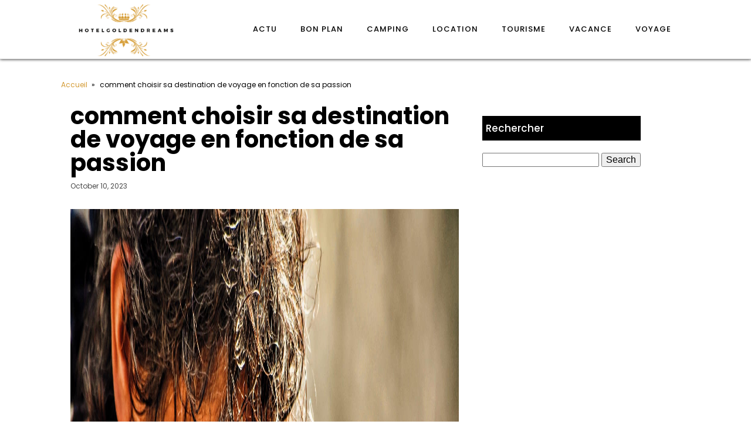

--- FILE ---
content_type: text/html; charset=UTF-8
request_url: https://hotelgoldendreams.com/voyage/comment-choisir-sa-destination-de-voyage-en-fonction-de-sa-passion/
body_size: 17365
content:
<!DOCTYPE html>
<html lang="en-US" >
<head>
<meta charset="UTF-8">
<meta name="viewport" content="width=device-width, initial-scale=1.0">
<!-- WP_HEAD() START -->


<meta name='robots' content='index, follow, max-image-preview:large, max-snippet:-1, max-video-preview:-1' />

	<!-- This site is optimized with the Yoast SEO plugin v26.7 - https://yoast.com/wordpress/plugins/seo/ -->
	<title>comment choisir sa destination de voyage en fonction de sa passion - hotelgoldendreams</title>
<link data-rocket-preload as="style" data-wpr-hosted-gf-parameters="family=Poppins%3A100%2C200%2C300%2C400%2C500%2C600%2C700%2C800%2C900%7CPoppins%3A100%2C200%2C300%2C400%2C500%2C600%2C700%2C800%2C900&display=swap" href="https://hotelgoldendreams.com/wp-content/cache/fonts/1/google-fonts/css/e/8/8/cd7310f0ecc92040a0e6c9c8b4af1.css" rel="preload">
<link data-wpr-hosted-gf-parameters="family=Poppins%3A100%2C200%2C300%2C400%2C500%2C600%2C700%2C800%2C900%7CPoppins%3A100%2C200%2C300%2C400%2C500%2C600%2C700%2C800%2C900&display=swap" href="https://hotelgoldendreams.com/wp-content/cache/fonts/1/google-fonts/css/e/8/8/cd7310f0ecc92040a0e6c9c8b4af1.css" media="print" onload="this.media=&#039;all&#039;" rel="stylesheet">
<noscript data-wpr-hosted-gf-parameters=""><link rel="stylesheet" href="https://fonts.googleapis.com/css?family=Poppins%3A100%2C200%2C300%2C400%2C500%2C600%2C700%2C800%2C900%7CPoppins%3A100%2C200%2C300%2C400%2C500%2C600%2C700%2C800%2C900&#038;display=swap"></noscript>
	<link rel="canonical" href="https://hotelgoldendreams.com/voyage/comment-choisir-sa-destination-de-voyage-en-fonction-de-sa-passion/" />
	<meta property="og:locale" content="en_US" />
	<meta property="og:type" content="article" />
	<meta property="og:title" content="comment choisir sa destination de voyage en fonction de sa passion - hotelgoldendreams" />
	<meta property="og:description" content="Se balader à travers le monde, découvrir des paysages à couper le souffle, s&rsquo;immerger dans des cultures différentes, voilà ce qui fait vibrer les amateurs de voyages. Cependant, face à la multitude de destinations disponibles, il n&rsquo;est pas toujours facile de faire un choix. Alors, comment choisir sa destination de voyage en fonction de sa [&hellip;]" />
	<meta property="og:url" content="https://hotelgoldendreams.com/voyage/comment-choisir-sa-destination-de-voyage-en-fonction-de-sa-passion/" />
	<meta property="og:site_name" content="hotelgoldendreams" />
	<meta property="article:published_time" content="2023-10-10T12:40:54+00:00" />
	<meta property="article:modified_time" content="2023-10-23T09:55:58+00:00" />
	<meta name="author" content="admin" />
	<meta name="twitter:card" content="summary_large_image" />
	<meta name="twitter:label1" content="Written by" />
	<meta name="twitter:data1" content="admin" />
	<meta name="twitter:label2" content="Est. reading time" />
	<meta name="twitter:data2" content="7 minutes" />
	<script type="application/ld+json" class="yoast-schema-graph">{"@context":"https://schema.org","@graph":[{"@type":"Article","@id":"https://hotelgoldendreams.com/voyage/comment-choisir-sa-destination-de-voyage-en-fonction-de-sa-passion/#article","isPartOf":{"@id":"https://hotelgoldendreams.com/voyage/comment-choisir-sa-destination-de-voyage-en-fonction-de-sa-passion/"},"author":{"name":"admin","@id":"https://hotelgoldendreams.com/#/schema/person/e6595ad0d9c7bc491c0977b70b269c3f"},"headline":"comment choisir sa destination de voyage en fonction de sa passion","datePublished":"2023-10-10T12:40:54+00:00","dateModified":"2023-10-23T09:55:58+00:00","mainEntityOfPage":{"@id":"https://hotelgoldendreams.com/voyage/comment-choisir-sa-destination-de-voyage-en-fonction-de-sa-passion/"},"wordCount":1365,"image":{"@id":"https://hotelgoldendreams.com/voyage/comment-choisir-sa-destination-de-voyage-en-fonction-de-sa-passion/#primaryimage"},"thumbnailUrl":"https://hotelgoldendreams.com/wp-content/uploads/2023/10/temp-image.jpg-scaled.jpg","articleSection":["Voyage"],"inLanguage":"en-US"},{"@type":"WebPage","@id":"https://hotelgoldendreams.com/voyage/comment-choisir-sa-destination-de-voyage-en-fonction-de-sa-passion/","url":"https://hotelgoldendreams.com/voyage/comment-choisir-sa-destination-de-voyage-en-fonction-de-sa-passion/","name":"comment choisir sa destination de voyage en fonction de sa passion - hotelgoldendreams","isPartOf":{"@id":"https://hotelgoldendreams.com/#website"},"primaryImageOfPage":{"@id":"https://hotelgoldendreams.com/voyage/comment-choisir-sa-destination-de-voyage-en-fonction-de-sa-passion/#primaryimage"},"image":{"@id":"https://hotelgoldendreams.com/voyage/comment-choisir-sa-destination-de-voyage-en-fonction-de-sa-passion/#primaryimage"},"thumbnailUrl":"https://hotelgoldendreams.com/wp-content/uploads/2023/10/temp-image.jpg-scaled.jpg","datePublished":"2023-10-10T12:40:54+00:00","dateModified":"2023-10-23T09:55:58+00:00","author":{"@id":"https://hotelgoldendreams.com/#/schema/person/e6595ad0d9c7bc491c0977b70b269c3f"},"breadcrumb":{"@id":"https://hotelgoldendreams.com/voyage/comment-choisir-sa-destination-de-voyage-en-fonction-de-sa-passion/#breadcrumb"},"inLanguage":"en-US","potentialAction":[{"@type":"ReadAction","target":["https://hotelgoldendreams.com/voyage/comment-choisir-sa-destination-de-voyage-en-fonction-de-sa-passion/"]}]},{"@type":"ImageObject","inLanguage":"en-US","@id":"https://hotelgoldendreams.com/voyage/comment-choisir-sa-destination-de-voyage-en-fonction-de-sa-passion/#primaryimage","url":"https://hotelgoldendreams.com/wp-content/uploads/2023/10/temp-image.jpg-scaled.jpg","contentUrl":"https://hotelgoldendreams.com/wp-content/uploads/2023/10/temp-image.jpg-scaled.jpg","width":2560,"height":1707,"caption":"Processed with VSCOcam with kk1 preset"},{"@type":"BreadcrumbList","@id":"https://hotelgoldendreams.com/voyage/comment-choisir-sa-destination-de-voyage-en-fonction-de-sa-passion/#breadcrumb","itemListElement":[{"@type":"ListItem","position":1,"name":"Home","item":"https://hotelgoldendreams.com/"},{"@type":"ListItem","position":2,"name":"Blog","item":"https://hotelgoldendreams.com/blog/"},{"@type":"ListItem","position":3,"name":"comment choisir sa destination de voyage en fonction de sa passion"}]},{"@type":"WebSite","@id":"https://hotelgoldendreams.com/#website","url":"https://hotelgoldendreams.com/","name":"hotelgoldendreams","description":"Hotel golden dreams, sois discret.","potentialAction":[{"@type":"SearchAction","target":{"@type":"EntryPoint","urlTemplate":"https://hotelgoldendreams.com/?s={search_term_string}"},"query-input":{"@type":"PropertyValueSpecification","valueRequired":true,"valueName":"search_term_string"}}],"inLanguage":"en-US"},{"@type":"Person","@id":"https://hotelgoldendreams.com/#/schema/person/e6595ad0d9c7bc491c0977b70b269c3f","name":"admin","sameAs":["https://hotelgoldendreams.com"],"url":"https://hotelgoldendreams.com/author/admin/"}]}</script>
	<!-- / Yoast SEO plugin. -->


<link href='https://fonts.gstatic.com' crossorigin rel='preconnect' />
<link rel="alternate" title="oEmbed (JSON)" type="application/json+oembed" href="https://hotelgoldendreams.com/wp-json/oembed/1.0/embed?url=https%3A%2F%2Fhotelgoldendreams.com%2Fvoyage%2Fcomment-choisir-sa-destination-de-voyage-en-fonction-de-sa-passion%2F" />
<link rel="alternate" title="oEmbed (XML)" type="text/xml+oembed" href="https://hotelgoldendreams.com/wp-json/oembed/1.0/embed?url=https%3A%2F%2Fhotelgoldendreams.com%2Fvoyage%2Fcomment-choisir-sa-destination-de-voyage-en-fonction-de-sa-passion%2F&#038;format=xml" />
<style id='wp-img-auto-sizes-contain-inline-css' type='text/css'>
img:is([sizes=auto i],[sizes^="auto," i]){contain-intrinsic-size:3000px 1500px}
/*# sourceURL=wp-img-auto-sizes-contain-inline-css */
</style>
<style id='wp-block-library-inline-css' type='text/css'>
:root{--wp-block-synced-color:#7a00df;--wp-block-synced-color--rgb:122,0,223;--wp-bound-block-color:var(--wp-block-synced-color);--wp-editor-canvas-background:#ddd;--wp-admin-theme-color:#007cba;--wp-admin-theme-color--rgb:0,124,186;--wp-admin-theme-color-darker-10:#006ba1;--wp-admin-theme-color-darker-10--rgb:0,107,160.5;--wp-admin-theme-color-darker-20:#005a87;--wp-admin-theme-color-darker-20--rgb:0,90,135;--wp-admin-border-width-focus:2px}@media (min-resolution:192dpi){:root{--wp-admin-border-width-focus:1.5px}}.wp-element-button{cursor:pointer}:root .has-very-light-gray-background-color{background-color:#eee}:root .has-very-dark-gray-background-color{background-color:#313131}:root .has-very-light-gray-color{color:#eee}:root .has-very-dark-gray-color{color:#313131}:root .has-vivid-green-cyan-to-vivid-cyan-blue-gradient-background{background:linear-gradient(135deg,#00d084,#0693e3)}:root .has-purple-crush-gradient-background{background:linear-gradient(135deg,#34e2e4,#4721fb 50%,#ab1dfe)}:root .has-hazy-dawn-gradient-background{background:linear-gradient(135deg,#faaca8,#dad0ec)}:root .has-subdued-olive-gradient-background{background:linear-gradient(135deg,#fafae1,#67a671)}:root .has-atomic-cream-gradient-background{background:linear-gradient(135deg,#fdd79a,#004a59)}:root .has-nightshade-gradient-background{background:linear-gradient(135deg,#330968,#31cdcf)}:root .has-midnight-gradient-background{background:linear-gradient(135deg,#020381,#2874fc)}:root{--wp--preset--font-size--normal:16px;--wp--preset--font-size--huge:42px}.has-regular-font-size{font-size:1em}.has-larger-font-size{font-size:2.625em}.has-normal-font-size{font-size:var(--wp--preset--font-size--normal)}.has-huge-font-size{font-size:var(--wp--preset--font-size--huge)}.has-text-align-center{text-align:center}.has-text-align-left{text-align:left}.has-text-align-right{text-align:right}.has-fit-text{white-space:nowrap!important}#end-resizable-editor-section{display:none}.aligncenter{clear:both}.items-justified-left{justify-content:flex-start}.items-justified-center{justify-content:center}.items-justified-right{justify-content:flex-end}.items-justified-space-between{justify-content:space-between}.screen-reader-text{border:0;clip-path:inset(50%);height:1px;margin:-1px;overflow:hidden;padding:0;position:absolute;width:1px;word-wrap:normal!important}.screen-reader-text:focus{background-color:#ddd;clip-path:none;color:#444;display:block;font-size:1em;height:auto;left:5px;line-height:normal;padding:15px 23px 14px;text-decoration:none;top:5px;width:auto;z-index:100000}html :where(.has-border-color){border-style:solid}html :where([style*=border-top-color]){border-top-style:solid}html :where([style*=border-right-color]){border-right-style:solid}html :where([style*=border-bottom-color]){border-bottom-style:solid}html :where([style*=border-left-color]){border-left-style:solid}html :where([style*=border-width]){border-style:solid}html :where([style*=border-top-width]){border-top-style:solid}html :where([style*=border-right-width]){border-right-style:solid}html :where([style*=border-bottom-width]){border-bottom-style:solid}html :where([style*=border-left-width]){border-left-style:solid}html :where(img[class*=wp-image-]){height:auto;max-width:100%}:where(figure){margin:0 0 1em}html :where(.is-position-sticky){--wp-admin--admin-bar--position-offset:var(--wp-admin--admin-bar--height,0px)}@media screen and (max-width:600px){html :where(.is-position-sticky){--wp-admin--admin-bar--position-offset:0px}}

/*# sourceURL=wp-block-library-inline-css */
</style><style id='global-styles-inline-css' type='text/css'>
:root{--wp--preset--aspect-ratio--square: 1;--wp--preset--aspect-ratio--4-3: 4/3;--wp--preset--aspect-ratio--3-4: 3/4;--wp--preset--aspect-ratio--3-2: 3/2;--wp--preset--aspect-ratio--2-3: 2/3;--wp--preset--aspect-ratio--16-9: 16/9;--wp--preset--aspect-ratio--9-16: 9/16;--wp--preset--color--black: #000000;--wp--preset--color--cyan-bluish-gray: #abb8c3;--wp--preset--color--white: #ffffff;--wp--preset--color--pale-pink: #f78da7;--wp--preset--color--vivid-red: #cf2e2e;--wp--preset--color--luminous-vivid-orange: #ff6900;--wp--preset--color--luminous-vivid-amber: #fcb900;--wp--preset--color--light-green-cyan: #7bdcb5;--wp--preset--color--vivid-green-cyan: #00d084;--wp--preset--color--pale-cyan-blue: #8ed1fc;--wp--preset--color--vivid-cyan-blue: #0693e3;--wp--preset--color--vivid-purple: #9b51e0;--wp--preset--gradient--vivid-cyan-blue-to-vivid-purple: linear-gradient(135deg,rgb(6,147,227) 0%,rgb(155,81,224) 100%);--wp--preset--gradient--light-green-cyan-to-vivid-green-cyan: linear-gradient(135deg,rgb(122,220,180) 0%,rgb(0,208,130) 100%);--wp--preset--gradient--luminous-vivid-amber-to-luminous-vivid-orange: linear-gradient(135deg,rgb(252,185,0) 0%,rgb(255,105,0) 100%);--wp--preset--gradient--luminous-vivid-orange-to-vivid-red: linear-gradient(135deg,rgb(255,105,0) 0%,rgb(207,46,46) 100%);--wp--preset--gradient--very-light-gray-to-cyan-bluish-gray: linear-gradient(135deg,rgb(238,238,238) 0%,rgb(169,184,195) 100%);--wp--preset--gradient--cool-to-warm-spectrum: linear-gradient(135deg,rgb(74,234,220) 0%,rgb(151,120,209) 20%,rgb(207,42,186) 40%,rgb(238,44,130) 60%,rgb(251,105,98) 80%,rgb(254,248,76) 100%);--wp--preset--gradient--blush-light-purple: linear-gradient(135deg,rgb(255,206,236) 0%,rgb(152,150,240) 100%);--wp--preset--gradient--blush-bordeaux: linear-gradient(135deg,rgb(254,205,165) 0%,rgb(254,45,45) 50%,rgb(107,0,62) 100%);--wp--preset--gradient--luminous-dusk: linear-gradient(135deg,rgb(255,203,112) 0%,rgb(199,81,192) 50%,rgb(65,88,208) 100%);--wp--preset--gradient--pale-ocean: linear-gradient(135deg,rgb(255,245,203) 0%,rgb(182,227,212) 50%,rgb(51,167,181) 100%);--wp--preset--gradient--electric-grass: linear-gradient(135deg,rgb(202,248,128) 0%,rgb(113,206,126) 100%);--wp--preset--gradient--midnight: linear-gradient(135deg,rgb(2,3,129) 0%,rgb(40,116,252) 100%);--wp--preset--font-size--small: 13px;--wp--preset--font-size--medium: 20px;--wp--preset--font-size--large: 36px;--wp--preset--font-size--x-large: 42px;--wp--preset--spacing--20: 0.44rem;--wp--preset--spacing--30: 0.67rem;--wp--preset--spacing--40: 1rem;--wp--preset--spacing--50: 1.5rem;--wp--preset--spacing--60: 2.25rem;--wp--preset--spacing--70: 3.38rem;--wp--preset--spacing--80: 5.06rem;--wp--preset--shadow--natural: 6px 6px 9px rgba(0, 0, 0, 0.2);--wp--preset--shadow--deep: 12px 12px 50px rgba(0, 0, 0, 0.4);--wp--preset--shadow--sharp: 6px 6px 0px rgba(0, 0, 0, 0.2);--wp--preset--shadow--outlined: 6px 6px 0px -3px rgb(255, 255, 255), 6px 6px rgb(0, 0, 0);--wp--preset--shadow--crisp: 6px 6px 0px rgb(0, 0, 0);}:where(.is-layout-flex){gap: 0.5em;}:where(.is-layout-grid){gap: 0.5em;}body .is-layout-flex{display: flex;}.is-layout-flex{flex-wrap: wrap;align-items: center;}.is-layout-flex > :is(*, div){margin: 0;}body .is-layout-grid{display: grid;}.is-layout-grid > :is(*, div){margin: 0;}:where(.wp-block-columns.is-layout-flex){gap: 2em;}:where(.wp-block-columns.is-layout-grid){gap: 2em;}:where(.wp-block-post-template.is-layout-flex){gap: 1.25em;}:where(.wp-block-post-template.is-layout-grid){gap: 1.25em;}.has-black-color{color: var(--wp--preset--color--black) !important;}.has-cyan-bluish-gray-color{color: var(--wp--preset--color--cyan-bluish-gray) !important;}.has-white-color{color: var(--wp--preset--color--white) !important;}.has-pale-pink-color{color: var(--wp--preset--color--pale-pink) !important;}.has-vivid-red-color{color: var(--wp--preset--color--vivid-red) !important;}.has-luminous-vivid-orange-color{color: var(--wp--preset--color--luminous-vivid-orange) !important;}.has-luminous-vivid-amber-color{color: var(--wp--preset--color--luminous-vivid-amber) !important;}.has-light-green-cyan-color{color: var(--wp--preset--color--light-green-cyan) !important;}.has-vivid-green-cyan-color{color: var(--wp--preset--color--vivid-green-cyan) !important;}.has-pale-cyan-blue-color{color: var(--wp--preset--color--pale-cyan-blue) !important;}.has-vivid-cyan-blue-color{color: var(--wp--preset--color--vivid-cyan-blue) !important;}.has-vivid-purple-color{color: var(--wp--preset--color--vivid-purple) !important;}.has-black-background-color{background-color: var(--wp--preset--color--black) !important;}.has-cyan-bluish-gray-background-color{background-color: var(--wp--preset--color--cyan-bluish-gray) !important;}.has-white-background-color{background-color: var(--wp--preset--color--white) !important;}.has-pale-pink-background-color{background-color: var(--wp--preset--color--pale-pink) !important;}.has-vivid-red-background-color{background-color: var(--wp--preset--color--vivid-red) !important;}.has-luminous-vivid-orange-background-color{background-color: var(--wp--preset--color--luminous-vivid-orange) !important;}.has-luminous-vivid-amber-background-color{background-color: var(--wp--preset--color--luminous-vivid-amber) !important;}.has-light-green-cyan-background-color{background-color: var(--wp--preset--color--light-green-cyan) !important;}.has-vivid-green-cyan-background-color{background-color: var(--wp--preset--color--vivid-green-cyan) !important;}.has-pale-cyan-blue-background-color{background-color: var(--wp--preset--color--pale-cyan-blue) !important;}.has-vivid-cyan-blue-background-color{background-color: var(--wp--preset--color--vivid-cyan-blue) !important;}.has-vivid-purple-background-color{background-color: var(--wp--preset--color--vivid-purple) !important;}.has-black-border-color{border-color: var(--wp--preset--color--black) !important;}.has-cyan-bluish-gray-border-color{border-color: var(--wp--preset--color--cyan-bluish-gray) !important;}.has-white-border-color{border-color: var(--wp--preset--color--white) !important;}.has-pale-pink-border-color{border-color: var(--wp--preset--color--pale-pink) !important;}.has-vivid-red-border-color{border-color: var(--wp--preset--color--vivid-red) !important;}.has-luminous-vivid-orange-border-color{border-color: var(--wp--preset--color--luminous-vivid-orange) !important;}.has-luminous-vivid-amber-border-color{border-color: var(--wp--preset--color--luminous-vivid-amber) !important;}.has-light-green-cyan-border-color{border-color: var(--wp--preset--color--light-green-cyan) !important;}.has-vivid-green-cyan-border-color{border-color: var(--wp--preset--color--vivid-green-cyan) !important;}.has-pale-cyan-blue-border-color{border-color: var(--wp--preset--color--pale-cyan-blue) !important;}.has-vivid-cyan-blue-border-color{border-color: var(--wp--preset--color--vivid-cyan-blue) !important;}.has-vivid-purple-border-color{border-color: var(--wp--preset--color--vivid-purple) !important;}.has-vivid-cyan-blue-to-vivid-purple-gradient-background{background: var(--wp--preset--gradient--vivid-cyan-blue-to-vivid-purple) !important;}.has-light-green-cyan-to-vivid-green-cyan-gradient-background{background: var(--wp--preset--gradient--light-green-cyan-to-vivid-green-cyan) !important;}.has-luminous-vivid-amber-to-luminous-vivid-orange-gradient-background{background: var(--wp--preset--gradient--luminous-vivid-amber-to-luminous-vivid-orange) !important;}.has-luminous-vivid-orange-to-vivid-red-gradient-background{background: var(--wp--preset--gradient--luminous-vivid-orange-to-vivid-red) !important;}.has-very-light-gray-to-cyan-bluish-gray-gradient-background{background: var(--wp--preset--gradient--very-light-gray-to-cyan-bluish-gray) !important;}.has-cool-to-warm-spectrum-gradient-background{background: var(--wp--preset--gradient--cool-to-warm-spectrum) !important;}.has-blush-light-purple-gradient-background{background: var(--wp--preset--gradient--blush-light-purple) !important;}.has-blush-bordeaux-gradient-background{background: var(--wp--preset--gradient--blush-bordeaux) !important;}.has-luminous-dusk-gradient-background{background: var(--wp--preset--gradient--luminous-dusk) !important;}.has-pale-ocean-gradient-background{background: var(--wp--preset--gradient--pale-ocean) !important;}.has-electric-grass-gradient-background{background: var(--wp--preset--gradient--electric-grass) !important;}.has-midnight-gradient-background{background: var(--wp--preset--gradient--midnight) !important;}.has-small-font-size{font-size: var(--wp--preset--font-size--small) !important;}.has-medium-font-size{font-size: var(--wp--preset--font-size--medium) !important;}.has-large-font-size{font-size: var(--wp--preset--font-size--large) !important;}.has-x-large-font-size{font-size: var(--wp--preset--font-size--x-large) !important;}
/*# sourceURL=global-styles-inline-css */
</style>

<style id='classic-theme-styles-inline-css' type='text/css'>
/*! This file is auto-generated */
.wp-block-button__link{color:#fff;background-color:#32373c;border-radius:9999px;box-shadow:none;text-decoration:none;padding:calc(.667em + 2px) calc(1.333em + 2px);font-size:1.125em}.wp-block-file__button{background:#32373c;color:#fff;text-decoration:none}
/*# sourceURL=/wp-includes/css/classic-themes.min.css */
</style>
<link data-minify="1" rel='stylesheet' id='dscf7-math-captcha-style-css' href='https://hotelgoldendreams.com/wp-content/cache/min/1/wp-content/plugins/ds-cf7-math-captcha/assets/css/style.css?ver=1742868169' type='text/css' media='' />
<link data-minify="1" rel='stylesheet' id='oxygen-css' href='https://hotelgoldendreams.com/wp-content/cache/min/1/wp-content/plugins/oxygen/component-framework/oxygen.css?ver=1742829847' type='text/css' media='all' />
<style id='rocket-lazyload-inline-css' type='text/css'>
.rll-youtube-player{position:relative;padding-bottom:56.23%;height:0;overflow:hidden;max-width:100%;}.rll-youtube-player:focus-within{outline: 2px solid currentColor;outline-offset: 5px;}.rll-youtube-player iframe{position:absolute;top:0;left:0;width:100%;height:100%;z-index:100;background:0 0}.rll-youtube-player img{bottom:0;display:block;left:0;margin:auto;max-width:100%;width:100%;position:absolute;right:0;top:0;border:none;height:auto;-webkit-transition:.4s all;-moz-transition:.4s all;transition:.4s all}.rll-youtube-player img:hover{-webkit-filter:brightness(75%)}.rll-youtube-player .play{height:100%;width:100%;left:0;top:0;position:absolute;background:var(--wpr-bg-d4183add-2bf9-45f9-926d-32b3fcc8f2d7) no-repeat center;background-color: transparent !important;cursor:pointer;border:none;}
/*# sourceURL=rocket-lazyload-inline-css */
</style>
<script type="text/javascript" src="https://hotelgoldendreams.com/wp-includes/js/jquery/jquery.min.js?ver=3.7.1" id="jquery-core-js"></script>
<link rel="https://api.w.org/" href="https://hotelgoldendreams.com/wp-json/" /><link rel="alternate" title="JSON" type="application/json" href="https://hotelgoldendreams.com/wp-json/wp/v2/posts/103" /><link rel="EditURI" type="application/rsd+xml" title="RSD" href="https://hotelgoldendreams.com/xmlrpc.php?rsd" />
<meta name="generator" content="WordPress 6.9" />
<link rel='shortlink' href='https://hotelgoldendreams.com/?p=103' />
<meta name="robots" content="noarchive"><link rel="icon" href="https://hotelgoldendreams.com/wp-content/uploads/2023/10/cropped-logo-hotelgoldendreams-e1697016606803-32x32.png" sizes="32x32" />
<link rel="icon" href="https://hotelgoldendreams.com/wp-content/uploads/2023/10/cropped-logo-hotelgoldendreams-e1697016606803-192x192.png" sizes="192x192" />
<link rel="apple-touch-icon" href="https://hotelgoldendreams.com/wp-content/uploads/2023/10/cropped-logo-hotelgoldendreams-e1697016606803-180x180.png" />
<meta name="msapplication-TileImage" content="https://hotelgoldendreams.com/wp-content/uploads/2023/10/cropped-logo-hotelgoldendreams-e1697016606803-270x270.png" />
		<style type="text/css" id="wp-custom-css">
			/*S1*/
.ftr-img img {
    width: 100%;
    height: auto;
}
.custom-s1 > .oxy-posts > :nth-child(1) {
    grid-column: span 8 !important;
    grid-row: span 6 !important;
    height: 100%;
	font-size: 20px !important;
}
.custom-s1 > .oxy-posts > :nth-child(2) {
    grid-column: span 4 !important;
    grid-row: span 6 !important;
    height: 100%;
	font-size: 20px !important;
}
.custom-s1 > .oxy-posts > :nth-child(3) {
    grid-column: span 4 !important;
    grid-row: span 6 !important;
    height: 100%;
	font-size: 20px !important;
}
.custom-s1 > .oxy-posts > :nth-child(4) {
    grid-column: span 4 !important;
    grid-row: span 6 !important;
    height: 100%;
	font-size: 20px !important;
}
.custom-s1 > .oxy-posts > :nth-child(5) {
    grid-column: span 4 !important;
    grid-row: span 6 !important;
    height: 100%;
	font-size: 20px !important;
}
.custom-s1 .oxy-post:nth-child(1) .oxy-post-title {
    font-size: 20px !important;
}
.custom-s1 .oxy-post-image {
        height: 300px !important;
    justify-content: end;
    padding: 0 !important;
}
}
.custom-s1 .oxy-post-title {
    margin: 0 !important;
	color:#fff !important;
}
.custom-categorie ul.post-categories {
    padding: 0 !important;
    margin: 0 !important;
}
.custom-categorie ul.post-categories li {
    list-style: none;
}
.custom-categorie ul.post-categories a {
    color: #fff;
    background: #D49B35;
    padding: 0px 5px;
    font-size: 12px;
}
.custom-content {
    background: linear-gradient(to bottom,rgba(0,0,0,0)0,rgba(0,0,0,1) 100%);
	padding:20px;
}
.custom-content a.oxy-post-title {
    color: #fff !important;
}
/*FS1*/
/*S2*/
.custom-s2 .oxy-post-wrap {
    padding: 10px !important;
    text-align: left;
	  margin: 1em !important;
    margin-top: -6em !important;
}
section#section-89-98 .oxy-post-meta {
    justify-content: start !important;
}
a.oxy-read-more {
    border: 1px solid #f5b240;
    padding: 6px 20px;
    text-transform: uppercase;
    color: #f5b240 !important;
}
.custom-s2 .custom-categorie {
    position: relative;
    top: -190px;
    left: -140px;
}
a.oxy-post-image {
	background: none !important;
}
.img-left .oxy-post {
    margin-bottom: 1rem !important;
    align-items: start !important;
}

.archive .oxy-post {
    border-bottom: 5px solid #000;
}

/**FS2*/
aside li {
    list-style: none;
}

h2.wp-block-heading {
    background: #000;
    color: #fff;
    height: 42px;
    display: flex;
    align-items: center;
    padding: 0 6px;
    margin-bottom: 20px;
    font-size: 18px;
}

h2.widgettitle {
    background: #000;
    color: #fff;
    height: 42px;
    display: flex;
    align-items: center;
    padding: 0 6px;
    margin-bottom: 20px;
    margin-top:20px;
    font-size: 17px;
}

span.rpwwt-post-title {
    color: #000;
}

.rpwwt-widget ul li img {
    width: 110px;
    object-fit: cover;
}

.archive h1 a {
    color: #fff;
}

.archive .oxy-post-wrap {
    padding: 10px !important;
    text-align: left;
    margin: 1em !important;
    margin-top: -6em !important;
}

.archive .custom-categorie {
    position: relative;
    top: -213px;
    left: -131px;
}
@media (max-width: 500px){
 body #_posts_grid-85-98 > .oxy-posts {
    display: block !important;
}
	li#block-8 {
    display: none;
}
	.wp-block-group.is-layout-constrained.wp-block-group-is-layout-constrained {
    display: none;
}
}		</style>
		<link data-minify="1" rel='stylesheet' id='oxygen-cache-24-css' href='https://hotelgoldendreams.com/wp-content/cache/min/1/wp-content/uploads/oxygen/css/24.css?ver=1742829847' type='text/css' media='all' />
<link data-minify="1" rel='stylesheet' id='oxygen-cache-22-css' href='https://hotelgoldendreams.com/wp-content/cache/min/1/wp-content/uploads/oxygen/css/22.css?ver=1742829847' type='text/css' media='all' />
<link data-minify="1" rel='stylesheet' id='oxygen-universal-styles-css' href='https://hotelgoldendreams.com/wp-content/cache/background-css/1/hotelgoldendreams.com/wp-content/cache/min/1/wp-content/uploads/oxygen/css/universal.css?ver=1742829847&wpr_t=1768730208' type='text/css' media='all' />
<noscript><style id="rocket-lazyload-nojs-css">.rll-youtube-player, [data-lazy-src]{display:none !important;}</style></noscript><!-- END OF WP_HEAD() -->
<style id="wpr-lazyload-bg-container"></style><style id="wpr-lazyload-bg-exclusion"></style>
<noscript>
<style id="wpr-lazyload-bg-nostyle">.oxy-pro-menu .oxy-pro-menu-off-canvas-container,.oxy-pro-menu .oxy-pro-menu-open-container{--wpr-bg-3ea38ff4-04ac-42e9-81bc-d6b940b634d4: url('https://hotelgoldendreams.com/wp-content/cache/min/1/wp-content/uploads/oxygen/css/');}.rll-youtube-player .play{--wpr-bg-d4183add-2bf9-45f9-926d-32b3fcc8f2d7: url('https://hotelgoldendreams.com/wp-content/plugins/wp-rocket/assets/img/youtube.png');}</style>
</noscript>
<script type="application/javascript">const rocket_pairs = [{"selector":".oxy-pro-menu .oxy-pro-menu-off-canvas-container,.oxy-pro-menu .oxy-pro-menu-open-container","style":".oxy-pro-menu .oxy-pro-menu-off-canvas-container,.oxy-pro-menu .oxy-pro-menu-open-container{--wpr-bg-3ea38ff4-04ac-42e9-81bc-d6b940b634d4: url('https:\/\/hotelgoldendreams.com\/wp-content\/cache\/min\/1\/wp-content\/uploads\/oxygen\/css\/');}","hash":"3ea38ff4-04ac-42e9-81bc-d6b940b634d4","url":"https:\/\/hotelgoldendreams.com\/wp-content\/cache\/min\/1\/wp-content\/uploads\/oxygen\/css\/"},{"selector":".rll-youtube-player .play","style":".rll-youtube-player .play{--wpr-bg-d4183add-2bf9-45f9-926d-32b3fcc8f2d7: url('https:\/\/hotelgoldendreams.com\/wp-content\/plugins\/wp-rocket\/assets\/img\/youtube.png');}","hash":"d4183add-2bf9-45f9-926d-32b3fcc8f2d7","url":"https:\/\/hotelgoldendreams.com\/wp-content\/plugins\/wp-rocket\/assets\/img\/youtube.png"}]; const rocket_excluded_pairs = [];</script><meta name="generator" content="WP Rocket 3.20.3" data-wpr-features="wpr_lazyload_css_bg_img wpr_minify_js wpr_lazyload_images wpr_lazyload_iframes wpr_image_dimensions wpr_minify_css wpr_preload_links wpr_host_fonts_locally wpr_desktop" /></head>
<body class="wp-singular post-template-default single single-post postid-103 single-format-standard wp-theme-oxygen-is-not-a-theme  wp-embed-responsive oxygen-body" >




						<div id="div_block-64-65" class="ct-div-block" ><header id="_header-2-225" class="oxy-header-wrapper oxy-overlay-header oxy-header" ><div id="_header_row-10-225" class="oxy-header-row" ><div class="oxy-header-container"><div id="_header_left-11-225" class="oxy-header-left" ><a id="link-73-65" class="ct-link" href="/"   ><img width="300" height="133"  id="image-75-65" alt="" src="data:image/svg+xml,%3Csvg%20xmlns='http://www.w3.org/2000/svg'%20viewBox='0%200%20300%20133'%3E%3C/svg%3E" class="ct-image" srcset="" data-lazy-sizes="(max-width: 300px) 100vw, 300px" data-lazy-src="https://hotelgoldendreams.com/wp-content/uploads/2023/10/logo-hotelgoldendreams-e1697016606803-300x133.png" /><noscript><img width="300" height="133"  id="image-75-65" alt="" src="https://hotelgoldendreams.com/wp-content/uploads/2023/10/logo-hotelgoldendreams-e1697016606803-300x133.png" class="ct-image" srcset="" sizes="(max-width: 300px) 100vw, 300px" /></noscript></a></div><div id="_header_center-14-225" class="oxy-header-center" ></div><div id="_header_right-15-225" class="oxy-header-right" ><nav id="_nav_menu-17-225" class="oxy-nav-menu oxy-nav-menu-dropdowns" ><div class='oxy-menu-toggle'><div class='oxy-nav-menu-hamburger-wrap'><div class='oxy-nav-menu-hamburger'><div class='oxy-nav-menu-hamburger-line'></div><div class='oxy-nav-menu-hamburger-line'></div><div class='oxy-nav-menu-hamburger-line'></div></div></div></div><div class="menu-mainmenu-container"><ul id="menu-mainmenu" class="oxy-nav-menu-list"><li id="menu-item-6" class="menu-item menu-item-type-taxonomy menu-item-object-category menu-item-6"><a href="https://hotelgoldendreams.com/category/actu/">Actu</a></li>
<li id="menu-item-85" class="menu-item menu-item-type-taxonomy menu-item-object-category menu-item-85"><a href="https://hotelgoldendreams.com/category/bon-plan/">Bon plan</a></li>
<li id="menu-item-86" class="menu-item menu-item-type-taxonomy menu-item-object-category menu-item-86"><a href="https://hotelgoldendreams.com/category/camping/">Camping</a></li>
<li id="menu-item-87" class="menu-item menu-item-type-taxonomy menu-item-object-category menu-item-87"><a href="https://hotelgoldendreams.com/category/location/">Location</a></li>
<li id="menu-item-88" class="menu-item menu-item-type-taxonomy menu-item-object-category menu-item-88"><a href="https://hotelgoldendreams.com/category/tourisme/">Tourisme</a></li>
<li id="menu-item-89" class="menu-item menu-item-type-taxonomy menu-item-object-category menu-item-89"><a href="https://hotelgoldendreams.com/category/vacance/">Vacance</a></li>
<li id="menu-item-90" class="menu-item menu-item-type-taxonomy menu-item-object-category current-post-ancestor current-menu-parent current-post-parent menu-item-90"><a href="https://hotelgoldendreams.com/category/voyage/">Voyage</a></li>
</ul></div></nav></div></div></div></header>
		<section id="section-28-63" class=" ct-section" ><div class="ct-section-inner-wrap"><div id="div_block-42-63" class="ct-div-block oxel-breadcrumb-wrapper" ><div id="code_block-43-63" class="ct-code-block oxel-breadcrumb-code" >

<nav aria-label="Breadcrumb" class="oxel-breadcrumb" style="display: none">
	<ol>
					<li>
								<a title="Breadcrumb link to Blog" href="/">Accueil</a>
								<span>&#187;</span>
			</li>
					<li>
				comment choisir sa destination de voyage en fonction de sa passion			</li>
				</ol>
</nav></div></div><div id="new_columns-29-63" class="ct-new-columns" ><div id="div_block-30-63" class="ct-div-block" ><h1 id="headline-35-63" class="ct-headline"><span id="span-36-63" class="ct-span" >comment choisir sa destination de voyage en fonction de sa passion</span></h1><div id="text_block-40-63" class="ct-text-block" ><span id="span-41-63" class="ct-span" >October 10, 2023</span></div><img width="2560" height="1707"  id="image-37-63" alt="" src="data:image/svg+xml,%3Csvg%20xmlns='http://www.w3.org/2000/svg'%20viewBox='0%200%202560%201707'%3E%3C/svg%3E" class="ct-image ftr-img" data-lazy-src="https://hotelgoldendreams.com/wp-content/uploads/2023/10/temp-image.jpg-scaled.jpg"/><noscript><img width="2560" height="1707"  id="image-37-63" alt="" src="https://hotelgoldendreams.com/wp-content/uploads/2023/10/temp-image.jpg-scaled.jpg" class="ct-image ftr-img"/></noscript><div id="text_block-38-63" class="ct-text-block" ><span id="span-39-63" class="ct-span oxy-stock-content-styles" ><p>Se balader à travers le monde, découvrir des paysages à couper le souffle, s&rsquo;immerger dans des cultures différentes, voilà ce qui fait vibrer les amateurs de <strong>voyages</strong>. Cependant, face à la multitude de <strong>destinations</strong> disponibles, il n&rsquo;est pas toujours facile de faire un <strong>choix</strong>. Alors, comment choisir sa destination de voyage en fonction de sa passion ? C&rsquo;est le sujet que nous allons aborder dans cet article dédié aux globe-trotters passionnés.</p>
<h2>Comprendre l&rsquo;importance de ses passions dans le choix de sa destination</h2>
<p>Chaque voyageur a ses propres passions, et en fonction de celles-ci, certaines destinations seront plus attrayantes que d&rsquo;autres. Par exemple, un amoureux de la nature préférera sûrement un voyage en montagne ou en forêt, tandis qu&rsquo;un passionné d&rsquo;histoire se tournera plus volontiers vers des villes chargées d&rsquo;histoire. L&rsquo;important est de comprendre comment ces passions peuvent influencer le choix de votre <strong>destination</strong>.</p><p><strong><i>En parallèle : </i></strong><a href="https://hotelgoldendreams.com/voyage/organisez-vos-voyages-avec-un-travel-planner-expert/" title="Organisez vos voyages avec un travel planner expert">Organisez vos voyages avec un travel planner expert</a></p>
<p>Que vous soyez un passionné d&rsquo;art, de gastronomie, de sport extrême ou de vie nocturne, il existe toujours une destination qui saura satisfaire vos envies. Il suffit de bien définir ce qui compte le plus pour vous lors de vos vacances : est-ce le dépaysement total, la découverte de nouvelles cultures, le repos absolu, l&rsquo;aventure ou le plaisir de vos papilles ?</p>
<h2>Prendre en compte le budget</h2>
<p>L&rsquo;un des critères de choix les plus importants dans la préparation de vos voyages est sans doute le <strong>budget</strong>. En effet, certaines destinations sont plus coûteuses que d&rsquo;autres, que ce soit en termes de billets d&rsquo;<strong>avion</strong> ou de coût de la vie sur place.</p><p><strong><i>Cela peut vous intéresser : </i></strong><a href="https://hotelgoldendreams.com/voyage/que-faire-a-dubai-top-10-des-incontournables-attractions/" title="Que faire à Dubaï : Top 10 des incontournables attractions">Que faire à Dubaï : Top 10 des incontournables attractions</a></p>
<p>Il n&rsquo;est pas nécessaire de dépenser une fortune pour passer un bon <strong>séjour</strong>. Il existe de nombreuses destinations abordables qui offrent une multitude d&rsquo;<strong>activités</strong> intéressantes. De plus, des solutions comme le couchsurfing, les auberges de jeunesse, les vols low-cost ou encore la location d&rsquo;appartements entre particuliers peuvent vous permettre de réduire considérablement vos dépenses.</p>
<h2>Chercher des avis de voyageurs</h2>
<p>Pour vous aider dans votre choix, il peut être intéressant de consulter les avis d&rsquo;autres <strong>voyageurs</strong>. De nombreux blogs de voyage, forums ou encore sites de réservation proposent des commentaires de voyageurs qui ont déjà visité la destination que vous envisagez.</p>
<p>Ces avis peuvent vous donner une idée de ce qui vous attend sur place et vous permettre d&rsquo;éviter certaines déconvenues. Ils peuvent aussi vous donner des idées d&rsquo;activités à faire ou de lieux à visiter que vous n&rsquo;auriez pas trouvés vous-même.</p>
<h2>Se renseigner sur la période idéale pour voyager</h2>
<p>En fonction de vos passions, la période à laquelle vous choisissez de voyager peut aussi avoir une grande importance. Par exemple, si vous êtes un passionné de surf, il sera préférable de choisir une destination où les conditions de surf sont optimales à la période de l&rsquo;année à laquelle vous comptez partir.</p>
<p>De même, si vous êtes un fan de festivals de musique, vous pouvez choisir votre destination en fonction des événements qui s&rsquo;y déroulent. Il est donc important de bien se renseigner sur les meilleures périodes pour voyager en fonction de vos centres d&rsquo;intérêt.</p>
<h2>Consulter une agence de voyage ou un spécialiste</h2>
<p>Enfin, si malgré tous ces conseils, vous ne parvenez toujours pas à faire un choix, pourquoi ne pas consulter une agence de voyage ou un spécialiste ? Ces professionnels du voyage ont une connaissance approfondie des différentes destinations et peuvent vous aider à trouver celle qui correspondra le mieux à vos passions.</p>
<p>Ils peuvent également vous aider à organiser votre voyage, que ce soit pour le transport, l&rsquo;hébergement ou les activités sur place. Cela peut être un gain de temps considérable et vous assurer un voyage serein.</p>
<h2>L&rsquo;organisation du voyage selon la destination</h2>
<p>Lorsque l&rsquo;on choisit une <strong>destination de voyage</strong> en fonction de ses passions, l&rsquo;organisation du voyage prend une toute autre tournure. En effet, choisir une destination de voyage en fonction de ce que l&rsquo;on aime nécessite une certaine préparation afin de tirer le meilleur parti de son séjour.</p>
<p>Disons que vous êtes un amoureux de la randonnée et que vous avez toujours rêvé de faire un <strong>road trip</strong> dans les Rocheuses américaines. Vous devrez tenir compte de plusieurs facteurs dans votre organisation de voyage. Par exemple, la <strong>location d&rsquo;une voiture</strong> pour vous déplacer ou encore la prise en compte du <strong>décalage horaire</strong> une fois sur place.</p>
<p>Un autre aspect à considérer est le <strong>coût de la vie</strong> sur place. Certaines destinations comme l&rsquo;Amérique centrale, bien qu&rsquo;elles offrent un dépaysement total et de nombreuses activités en lien avec la nature, peuvent être assez onéreuses en termes de coût de la vie. Il faut donc prévoir un budget suffisant pour pouvoir en profiter pleinement.</p>
<p>Si vous êtes un passionné de culture, vous pourriez envisager de visiter plusieurs villes lors de votre voyage. Dans ce cas, pensez à organiser votre itinéraire à l&rsquo;avance pour ne rien manquer. La consultation d&rsquo;un <strong>guide de voyage</strong> tel que <strong>Lonely Planet</strong> peut être très utile pour cela.</p>
<p>Enfin, n&rsquo;oubliez pas de prendre en compte le temps nécessaire pour obtenir un visa si la destination que vous avez choisie l&rsquo;exige. Cela peut prendre du temps et nécessite souvent des démarches administratives qui peuvent s&rsquo;avérer fastidieuses.</p>
<h2>Comment choisir la destination de ses rêves</h2>
<p>Le choix de la <strong>destination de voyage</strong> est bien sûr une question très personnelle. Cependant, il existe quelques conseils qui pourraient vous aider à déterminer quelle est la destination de vos rêves.</p>
<p>Avant toute chose, réfléchissez à ce que vous attendez de votre voyage. Vous souhaitez être dépaysé, vivre une aventure, vous détendre, découvrir de nouvelles cultures, satisfaire une passion spécifique ? Votre réponse vous aidera à affiner votre <strong>choix de destination</strong>.</p>
<p>Ensuite, renseignez-vous sur les différentes destinations qui correspondent à vos attentes. Consultez des guides de voyage, des blogs, des forums, regardez des documentaires ou des émissions de télévision sur les voyages.</p>
<p>Ces sources peuvent vous donner de précieuses informations sur les destinations qui vous intéressent et vous aider à faire votre choix. Par exemple, si vous êtes un grand amateur de surf, vous pourriez être intéressé par un voyage en Australie ou à Hawaï. Si vous êtes un passionné d&rsquo;histoire, Rome ou Athènes pourraient être des destinations de choix.</p>
<p>N&rsquo;hésitez pas à discuter avec des personnes qui ont déjà visité les destinations qui vous intéressent. Leurs expériences pourraient vous aider à vous faire une idée plus précise de ce qui vous attend sur place.</p>
<h2>Conclusion</h2>
<p>En résumé, choisir sa <strong>destination de voyage</strong> en fonction de sa passion peut être une expérience incroyablement enrichissante. Que vous soyez amateur de nature, de culture, de sport ou de gastronomie, il existe une multitude de destinations à travers le monde qui peuvent satisfaire vos désirs.</p>
<p>N&rsquo;oubliez pas de bien vous renseigner sur votre destination, de prendre en compte le coût de la vie sur place et de prévoir votre voyage en conséquence. N&rsquo;hésitez pas à consulter des professionnels du voyage si vous avez besoin d&rsquo;aide pour l&rsquo;organisation de votre voyage.</p>
<p>Et surtout, n&rsquo;oubliez pas : le plus important est de profiter de chaque instant de votre voyage, de découvrir de nouvelles choses, de rencontrer de nouvelles personnes et de vivre des expériences inoubliables. Alors, à vos bagages, prêt, partez à la découverte de votre <strong>destination de rêve</strong> !</p>
</span></div></div><aside id="div_block-31-63" class="ct-div-block" ><li id="search-2" class="widget widget_search"><h2 class="widgettitle">Rechercher</h2>
<form role="search" method="get" id="searchform" class="searchform" action="https://hotelgoldendreams.com/">
				<div>
					<label class="screen-reader-text" for="s">Search for:</label>
					<input type="text" value="" name="s" id="s" />
					<input type="submit" id="searchsubmit" value="Search" />
				</div>
			</form></li>
</aside></div></div></section><section id="section-20-225" class=" ct-section" ><div class="ct-section-inner-wrap"><a id="link-76-65" class="ct-link oxel_back_to_top_container" href="#top" target="_self"  ><div id="code_block-77-65" class="ct-code-block" ><!-- --></div><div id="fancy_icon-78-65" class="ct-fancy-icon oxel_back_to_top_icon" ><svg id="svg-fancy_icon-78-65"><use xlink:href="#FontAwesomeicon-angle-double-up"></use></svg></div></a><div id="div_block-52-225" class="ct-div-block" ><div id="div_block-55-225" class="ct-div-block" ><a id="link_text-56-225" class="ct-link-text atomic-footer-7-small-link" href="/politique-de-confidentialite/"   >Politique de confidentialité |&nbsp;</a><a id="link_text-62-65" class="ct-link-text" href="/mentions-legales/"   >Mentions Légales |&nbsp;</a><div id="text_block-63-65" class="ct-text-block" >Copyright 2023.</div></div></div></div></section></div>	<!-- WP_FOOTER -->
<script type="speculationrules">
{"prefetch":[{"source":"document","where":{"and":[{"href_matches":"/*"},{"not":{"href_matches":["/wp-*.php","/wp-admin/*","/wp-content/uploads/*","/wp-content/*","/wp-content/plugins/*","/wp-content/themes/oxygen-bare-minimum-theme/*","/wp-content/themes/oxygen-is-not-a-theme/*","/*\\?(.+)"]}},{"not":{"selector_matches":"a[rel~=\"nofollow\"]"}},{"not":{"selector_matches":".no-prefetch, .no-prefetch a"}}]},"eagerness":"conservative"}]}
</script>
<style>.ct-FontAwesomeicon-angle-double-up{width:0.64285714285714em}</style>
<?xml version="1.0"?><svg xmlns="http://www.w3.org/2000/svg" xmlns:xlink="http://www.w3.org/1999/xlink" aria-hidden="true" style="position: absolute; width: 0; height: 0; overflow: hidden;" version="1.1"><defs><symbol id="FontAwesomeicon-angle-double-up" viewBox="0 0 18 28"><title>angle-double-up</title><path d="M16.797 20.5c0 0.125-0.063 0.266-0.156 0.359l-0.781 0.781c-0.094 0.094-0.219 0.156-0.359 0.156-0.125 0-0.266-0.063-0.359-0.156l-6.141-6.141-6.141 6.141c-0.094 0.094-0.234 0.156-0.359 0.156s-0.266-0.063-0.359-0.156l-0.781-0.781c-0.094-0.094-0.156-0.234-0.156-0.359s0.063-0.266 0.156-0.359l7.281-7.281c0.094-0.094 0.234-0.156 0.359-0.156s0.266 0.063 0.359 0.156l7.281 7.281c0.094 0.094 0.156 0.234 0.156 0.359zM16.797 14.5c0 0.125-0.063 0.266-0.156 0.359l-0.781 0.781c-0.094 0.094-0.219 0.156-0.359 0.156-0.125 0-0.266-0.063-0.359-0.156l-6.141-6.141-6.141 6.141c-0.094 0.094-0.234 0.156-0.359 0.156s-0.266-0.063-0.359-0.156l-0.781-0.781c-0.094-0.094-0.156-0.234-0.156-0.359s0.063-0.266 0.156-0.359l7.281-7.281c0.094-0.094 0.234-0.156 0.359-0.156s0.266 0.063 0.359 0.156l7.281 7.281c0.094 0.094 0.156 0.234 0.156 0.359z"/></symbol></defs></svg>
		<script type="text/javascript">
			jQuery(document).ready(function() {
				jQuery('body').on('click', '.oxy-menu-toggle', function() {
					jQuery(this).parent('.oxy-nav-menu').toggleClass('oxy-nav-menu-open');
					jQuery('body').toggleClass('oxy-nav-menu-prevent-overflow');
					jQuery('html').toggleClass('oxy-nav-menu-prevent-overflow');
				});
				var selector = '.oxy-nav-menu-open .menu-item a[href*="#"]';
				jQuery('body').on('click', selector, function(){
					jQuery('.oxy-nav-menu-open').removeClass('oxy-nav-menu-open');
					jQuery('body').removeClass('oxy-nav-menu-prevent-overflow');
					jQuery('html').removeClass('oxy-nav-menu-prevent-overflow');
					jQuery(this).click();
				});
			});
		</script>

	<script type="text/javascript" id="dscf7_refresh_script-js-extra">
/* <![CDATA[ */
var ajax_object = {"ajax_url":"https://hotelgoldendreams.com/wp-admin/admin-ajax.php","nonce":"51d39209bc"};
//# sourceURL=dscf7_refresh_script-js-extra
/* ]]> */
</script>
<script type="text/javascript" src="https://hotelgoldendreams.com/wp-content/plugins/ds-cf7-math-captcha/assets/js/script-min.js?ver=1.2.0" id="dscf7_refresh_script-js"></script>
<script type="text/javascript" id="rocket-browser-checker-js-after">
/* <![CDATA[ */
"use strict";var _createClass=function(){function defineProperties(target,props){for(var i=0;i<props.length;i++){var descriptor=props[i];descriptor.enumerable=descriptor.enumerable||!1,descriptor.configurable=!0,"value"in descriptor&&(descriptor.writable=!0),Object.defineProperty(target,descriptor.key,descriptor)}}return function(Constructor,protoProps,staticProps){return protoProps&&defineProperties(Constructor.prototype,protoProps),staticProps&&defineProperties(Constructor,staticProps),Constructor}}();function _classCallCheck(instance,Constructor){if(!(instance instanceof Constructor))throw new TypeError("Cannot call a class as a function")}var RocketBrowserCompatibilityChecker=function(){function RocketBrowserCompatibilityChecker(options){_classCallCheck(this,RocketBrowserCompatibilityChecker),this.passiveSupported=!1,this._checkPassiveOption(this),this.options=!!this.passiveSupported&&options}return _createClass(RocketBrowserCompatibilityChecker,[{key:"_checkPassiveOption",value:function(self){try{var options={get passive(){return!(self.passiveSupported=!0)}};window.addEventListener("test",null,options),window.removeEventListener("test",null,options)}catch(err){self.passiveSupported=!1}}},{key:"initRequestIdleCallback",value:function(){!1 in window&&(window.requestIdleCallback=function(cb){var start=Date.now();return setTimeout(function(){cb({didTimeout:!1,timeRemaining:function(){return Math.max(0,50-(Date.now()-start))}})},1)}),!1 in window&&(window.cancelIdleCallback=function(id){return clearTimeout(id)})}},{key:"isDataSaverModeOn",value:function(){return"connection"in navigator&&!0===navigator.connection.saveData}},{key:"supportsLinkPrefetch",value:function(){var elem=document.createElement("link");return elem.relList&&elem.relList.supports&&elem.relList.supports("prefetch")&&window.IntersectionObserver&&"isIntersecting"in IntersectionObserverEntry.prototype}},{key:"isSlowConnection",value:function(){return"connection"in navigator&&"effectiveType"in navigator.connection&&("2g"===navigator.connection.effectiveType||"slow-2g"===navigator.connection.effectiveType)}}]),RocketBrowserCompatibilityChecker}();
//# sourceURL=rocket-browser-checker-js-after
/* ]]> */
</script>
<script type="text/javascript" id="rocket-preload-links-js-extra">
/* <![CDATA[ */
var RocketPreloadLinksConfig = {"excludeUris":"/(?:.+/)?feed(?:/(?:.+/?)?)?$|/(?:.+/)?embed/|/(index.php/)?(.*)wp-json(/.*|$)|/refer/|/go/|/recommend/|/recommends/","usesTrailingSlash":"1","imageExt":"jpg|jpeg|gif|png|tiff|bmp|webp|avif|pdf|doc|docx|xls|xlsx|php","fileExt":"jpg|jpeg|gif|png|tiff|bmp|webp|avif|pdf|doc|docx|xls|xlsx|php|html|htm","siteUrl":"https://hotelgoldendreams.com","onHoverDelay":"100","rateThrottle":"3"};
//# sourceURL=rocket-preload-links-js-extra
/* ]]> */
</script>
<script type="text/javascript" id="rocket-preload-links-js-after">
/* <![CDATA[ */
(function() {
"use strict";var r="function"==typeof Symbol&&"symbol"==typeof Symbol.iterator?function(e){return typeof e}:function(e){return e&&"function"==typeof Symbol&&e.constructor===Symbol&&e!==Symbol.prototype?"symbol":typeof e},e=function(){function i(e,t){for(var n=0;n<t.length;n++){var i=t[n];i.enumerable=i.enumerable||!1,i.configurable=!0,"value"in i&&(i.writable=!0),Object.defineProperty(e,i.key,i)}}return function(e,t,n){return t&&i(e.prototype,t),n&&i(e,n),e}}();function i(e,t){if(!(e instanceof t))throw new TypeError("Cannot call a class as a function")}var t=function(){function n(e,t){i(this,n),this.browser=e,this.config=t,this.options=this.browser.options,this.prefetched=new Set,this.eventTime=null,this.threshold=1111,this.numOnHover=0}return e(n,[{key:"init",value:function(){!this.browser.supportsLinkPrefetch()||this.browser.isDataSaverModeOn()||this.browser.isSlowConnection()||(this.regex={excludeUris:RegExp(this.config.excludeUris,"i"),images:RegExp(".("+this.config.imageExt+")$","i"),fileExt:RegExp(".("+this.config.fileExt+")$","i")},this._initListeners(this))}},{key:"_initListeners",value:function(e){-1<this.config.onHoverDelay&&document.addEventListener("mouseover",e.listener.bind(e),e.listenerOptions),document.addEventListener("mousedown",e.listener.bind(e),e.listenerOptions),document.addEventListener("touchstart",e.listener.bind(e),e.listenerOptions)}},{key:"listener",value:function(e){var t=e.target.closest("a"),n=this._prepareUrl(t);if(null!==n)switch(e.type){case"mousedown":case"touchstart":this._addPrefetchLink(n);break;case"mouseover":this._earlyPrefetch(t,n,"mouseout")}}},{key:"_earlyPrefetch",value:function(t,e,n){var i=this,r=setTimeout(function(){if(r=null,0===i.numOnHover)setTimeout(function(){return i.numOnHover=0},1e3);else if(i.numOnHover>i.config.rateThrottle)return;i.numOnHover++,i._addPrefetchLink(e)},this.config.onHoverDelay);t.addEventListener(n,function e(){t.removeEventListener(n,e,{passive:!0}),null!==r&&(clearTimeout(r),r=null)},{passive:!0})}},{key:"_addPrefetchLink",value:function(i){return this.prefetched.add(i.href),new Promise(function(e,t){var n=document.createElement("link");n.rel="prefetch",n.href=i.href,n.onload=e,n.onerror=t,document.head.appendChild(n)}).catch(function(){})}},{key:"_prepareUrl",value:function(e){if(null===e||"object"!==(void 0===e?"undefined":r(e))||!1 in e||-1===["http:","https:"].indexOf(e.protocol))return null;var t=e.href.substring(0,this.config.siteUrl.length),n=this._getPathname(e.href,t),i={original:e.href,protocol:e.protocol,origin:t,pathname:n,href:t+n};return this._isLinkOk(i)?i:null}},{key:"_getPathname",value:function(e,t){var n=t?e.substring(this.config.siteUrl.length):e;return n.startsWith("/")||(n="/"+n),this._shouldAddTrailingSlash(n)?n+"/":n}},{key:"_shouldAddTrailingSlash",value:function(e){return this.config.usesTrailingSlash&&!e.endsWith("/")&&!this.regex.fileExt.test(e)}},{key:"_isLinkOk",value:function(e){return null!==e&&"object"===(void 0===e?"undefined":r(e))&&(!this.prefetched.has(e.href)&&e.origin===this.config.siteUrl&&-1===e.href.indexOf("?")&&-1===e.href.indexOf("#")&&!this.regex.excludeUris.test(e.href)&&!this.regex.images.test(e.href))}}],[{key:"run",value:function(){"undefined"!=typeof RocketPreloadLinksConfig&&new n(new RocketBrowserCompatibilityChecker({capture:!0,passive:!0}),RocketPreloadLinksConfig).init()}}]),n}();t.run();
}());

//# sourceURL=rocket-preload-links-js-after
/* ]]> */
</script>
<script type="text/javascript" id="rocket_lazyload_css-js-extra">
/* <![CDATA[ */
var rocket_lazyload_css_data = {"threshold":"300"};
//# sourceURL=rocket_lazyload_css-js-extra
/* ]]> */
</script>
<script type="text/javascript" id="rocket_lazyload_css-js-after">
/* <![CDATA[ */
!function o(n,c,a){function u(t,e){if(!c[t]){if(!n[t]){var r="function"==typeof require&&require;if(!e&&r)return r(t,!0);if(s)return s(t,!0);throw(e=new Error("Cannot find module '"+t+"'")).code="MODULE_NOT_FOUND",e}r=c[t]={exports:{}},n[t][0].call(r.exports,function(e){return u(n[t][1][e]||e)},r,r.exports,o,n,c,a)}return c[t].exports}for(var s="function"==typeof require&&require,e=0;e<a.length;e++)u(a[e]);return u}({1:[function(e,t,r){"use strict";{const c="undefined"==typeof rocket_pairs?[]:rocket_pairs,a=(("undefined"==typeof rocket_excluded_pairs?[]:rocket_excluded_pairs).map(t=>{var e=t.selector;document.querySelectorAll(e).forEach(e=>{e.setAttribute("data-rocket-lazy-bg-"+t.hash,"excluded")})}),document.querySelector("#wpr-lazyload-bg-container"));var o=rocket_lazyload_css_data.threshold||300;const u=new IntersectionObserver(e=>{e.forEach(t=>{t.isIntersecting&&c.filter(e=>t.target.matches(e.selector)).map(t=>{var e;t&&((e=document.createElement("style")).textContent=t.style,a.insertAdjacentElement("afterend",e),t.elements.forEach(e=>{u.unobserve(e),e.setAttribute("data-rocket-lazy-bg-"+t.hash,"loaded")}))})})},{rootMargin:o+"px"});function n(){0<(0<arguments.length&&void 0!==arguments[0]?arguments[0]:[]).length&&c.forEach(t=>{try{document.querySelectorAll(t.selector).forEach(e=>{"loaded"!==e.getAttribute("data-rocket-lazy-bg-"+t.hash)&&"excluded"!==e.getAttribute("data-rocket-lazy-bg-"+t.hash)&&(u.observe(e),(t.elements||=[]).push(e))})}catch(e){console.error(e)}})}n(),function(){const r=window.MutationObserver;return function(e,t){if(e&&1===e.nodeType)return(t=new r(t)).observe(e,{attributes:!0,childList:!0,subtree:!0}),t}}()(document.querySelector("body"),n)}},{}]},{},[1]);
//# sourceURL=rocket_lazyload_css-js-after
/* ]]> */
</script>
<script type="text/javascript" src="https://hotelgoldendreams.com/wp-content/plugins/wp-rocket/assets/js/heartbeat.js?ver=3.20.3" id="heartbeat-js"></script>
<script type="text/javascript" id="ct-footer-js"></script><style type="text/css" id="ct_code_block_css_43">.oxel-breadcrumb {
	display: block !important;
}

.oxel-breadcrumb ol {
	list-style-type: none;
	padding-inline-start: 0;
	margin-block-start: 0;
	margin-block-end: 0;
	display: flex;
	flex-wrap: wrap;
}

.oxel-breadcrumb ol li {
	padding: 4px;
	/* color: grey; */
}

.oxel-breadcrumb ol li a {
	/* color: blue; */
}

.oxel-breadcrumb ol li:not(:last-child) a {
	margin-right: 4px;
}

.oxel-breadcrumb ol li:last-child span:last-child {
	display: none;
}</style>
<script type="text/javascript" id="ct_code_block_js_100077">//** Oxygen Composite Elements Settings Section **//
//** Edit the variables below to change the behavior of the element. **//

var scrollDistance = 300; // Set this to the scroll distance at which you want the button to appear.

//** That's it, stop editing! **/

jQuery(document).ready( function() {
  
  // If we're in the builder, do not execute.
  var url_string = window.location.href;
  var url = new URL(url_string);
  var param = url.searchParams.get("ct_builder");
  
  if( param ) { return; }
  
  jQuery('.oxel_back_to_top_container').addClass('oxel_back_to_top_container--hidden');
  
})

jQuery(window).on('scroll', function() {
  
  var topPos = jQuery(window).scrollTop();
  
  if( topPos > scrollDistance ) {
   jQuery('.oxel_back_to_top_container').removeClass('oxel_back_to_top_container--hidden'); 
  } else {
   jQuery('.oxel_back_to_top_container').addClass('oxel_back_to_top_container--hidden');
  }
  
})</script>
<style type="text/css" id="ct_code_block_css_100077">.oxel_back_to_top_container--hidden {
 bottom: -64px; 
}</style>
<script>window.lazyLoadOptions=[{elements_selector:"img[data-lazy-src],.rocket-lazyload,iframe[data-lazy-src]",data_src:"lazy-src",data_srcset:"lazy-srcset",data_sizes:"lazy-sizes",class_loading:"lazyloading",class_loaded:"lazyloaded",threshold:300,callback_loaded:function(element){if(element.tagName==="IFRAME"&&element.dataset.rocketLazyload=="fitvidscompatible"){if(element.classList.contains("lazyloaded")){if(typeof window.jQuery!="undefined"){if(jQuery.fn.fitVids){jQuery(element).parent().fitVids()}}}}}},{elements_selector:".rocket-lazyload",data_src:"lazy-src",data_srcset:"lazy-srcset",data_sizes:"lazy-sizes",class_loading:"lazyloading",class_loaded:"lazyloaded",threshold:300,}];window.addEventListener('LazyLoad::Initialized',function(e){var lazyLoadInstance=e.detail.instance;if(window.MutationObserver){var observer=new MutationObserver(function(mutations){var image_count=0;var iframe_count=0;var rocketlazy_count=0;mutations.forEach(function(mutation){for(var i=0;i<mutation.addedNodes.length;i++){if(typeof mutation.addedNodes[i].getElementsByTagName!=='function'){continue}
if(typeof mutation.addedNodes[i].getElementsByClassName!=='function'){continue}
images=mutation.addedNodes[i].getElementsByTagName('img');is_image=mutation.addedNodes[i].tagName=="IMG";iframes=mutation.addedNodes[i].getElementsByTagName('iframe');is_iframe=mutation.addedNodes[i].tagName=="IFRAME";rocket_lazy=mutation.addedNodes[i].getElementsByClassName('rocket-lazyload');image_count+=images.length;iframe_count+=iframes.length;rocketlazy_count+=rocket_lazy.length;if(is_image){image_count+=1}
if(is_iframe){iframe_count+=1}}});if(image_count>0||iframe_count>0||rocketlazy_count>0){lazyLoadInstance.update()}});var b=document.getElementsByTagName("body")[0];var config={childList:!0,subtree:!0};observer.observe(b,config)}},!1)</script><script data-no-minify="1" async src="https://hotelgoldendreams.com/wp-content/plugins/wp-rocket/assets/js/lazyload/17.8.3/lazyload.min.js"></script><script>function lazyLoadThumb(e,alt,l){var t='<img data-lazy-src="https://i.ytimg.com/vi/ID/hqdefault.jpg" alt="" width="480" height="360"><noscript><img src="https://i.ytimg.com/vi/ID/hqdefault.jpg" alt="" width="480" height="360"></noscript>',a='<button class="play" aria-label="Play Youtube video"></button>';if(l){t=t.replace('data-lazy-','');t=t.replace('loading="lazy"','');t=t.replace(/<noscript>.*?<\/noscript>/g,'');}t=t.replace('alt=""','alt="'+alt+'"');return t.replace("ID",e)+a}function lazyLoadYoutubeIframe(){var e=document.createElement("iframe"),t="ID?autoplay=1";t+=0===this.parentNode.dataset.query.length?"":"&"+this.parentNode.dataset.query;e.setAttribute("src",t.replace("ID",this.parentNode.dataset.src)),e.setAttribute("frameborder","0"),e.setAttribute("allowfullscreen","1"),e.setAttribute("allow","accelerometer; autoplay; encrypted-media; gyroscope; picture-in-picture"),this.parentNode.parentNode.replaceChild(e,this.parentNode)}document.addEventListener("DOMContentLoaded",function(){var exclusions=[];var e,t,p,u,l,a=document.getElementsByClassName("rll-youtube-player");for(t=0;t<a.length;t++)(e=document.createElement("div")),(u='https://i.ytimg.com/vi/ID/hqdefault.jpg'),(u=u.replace('ID',a[t].dataset.id)),(l=exclusions.some(exclusion=>u.includes(exclusion))),e.setAttribute("data-id",a[t].dataset.id),e.setAttribute("data-query",a[t].dataset.query),e.setAttribute("data-src",a[t].dataset.src),(e.innerHTML=lazyLoadThumb(a[t].dataset.id,a[t].dataset.alt,l)),a[t].appendChild(e),(p=e.querySelector(".play")),(p.onclick=lazyLoadYoutubeIframe)});</script><!-- /WP_FOOTER --> 
<script>var rocket_beacon_data = {"ajax_url":"https:\/\/hotelgoldendreams.com\/wp-admin\/admin-ajax.php","nonce":"49d897be36","url":"https:\/\/hotelgoldendreams.com\/voyage\/comment-choisir-sa-destination-de-voyage-en-fonction-de-sa-passion","is_mobile":false,"width_threshold":1600,"height_threshold":700,"delay":500,"debug":null,"status":{"atf":true,"lrc":true,"preconnect_external_domain":true},"elements":"img, video, picture, p, main, div, li, svg, section, header, span","lrc_threshold":1800,"preconnect_external_domain_elements":["link","script","iframe"],"preconnect_external_domain_exclusions":["static.cloudflareinsights.com","rel=\"profile\"","rel=\"preconnect\"","rel=\"dns-prefetch\"","rel=\"icon\""]}</script><script data-name="wpr-wpr-beacon" src='https://hotelgoldendreams.com/wp-content/plugins/wp-rocket/assets/js/wpr-beacon.min.js' async></script><script defer src="https://static.cloudflareinsights.com/beacon.min.js/vcd15cbe7772f49c399c6a5babf22c1241717689176015" integrity="sha512-ZpsOmlRQV6y907TI0dKBHq9Md29nnaEIPlkf84rnaERnq6zvWvPUqr2ft8M1aS28oN72PdrCzSjY4U6VaAw1EQ==" data-cf-beacon='{"version":"2024.11.0","token":"fadc774d452c4a5b8f36ae0afc033531","r":1,"server_timing":{"name":{"cfCacheStatus":true,"cfEdge":true,"cfExtPri":true,"cfL4":true,"cfOrigin":true,"cfSpeedBrain":true},"location_startswith":null}}' crossorigin="anonymous"></script>
</body>
</html>

<!-- This website is like a Rocket, isn't it? Performance optimized by WP Rocket. Learn more: https://wp-rocket.me - Debug: cached@1768730209 -->